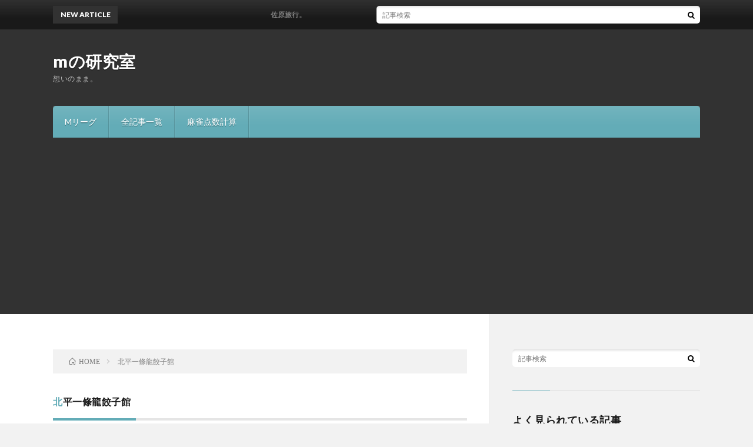

--- FILE ---
content_type: text/html; charset=UTF-8
request_url: https://mklabo.jp/blog/doctor-m/tag/%E5%8C%97%E5%B9%B3%E4%B8%80%E6%A2%9D%E9%BE%8D%E9%A4%83%E5%AD%90%E9%A4%A8/
body_size: 68636
content:
<!DOCTYPE html><html lang="ja" prefix="og: https://ogp.me/ns#"><head prefix="og: https://ogp.me/ns# fb: https://ogp.me/ns/fb# article: https://ogp.me/ns/article#"><meta charset="UTF-8"><title>北平一條龍餃子館│mの研究室</title><meta name='robots' content='max-image-preview:large' /><meta name="google-site-verification" content="VTIOA4jeTDN6Yb90p8j7Aordiaapcamnf90fMm9vbig" /><meta name="msvalidate.01" content="87FABB763B853FA4F65039D47784FA26" /><link rel='dns-prefetch' href='//webfonts.sakura.ne.jp' /><link rel='dns-prefetch' href='//secure.gravatar.com' /><link rel='dns-prefetch' href='//www.googletagmanager.com' /><link rel='dns-prefetch' href='//stats.wp.com' /><link rel='dns-prefetch' href='//v0.wordpress.com' /><link rel='dns-prefetch' href='//widgets.wp.com' /><link rel='dns-prefetch' href='//s0.wp.com' /><link rel='dns-prefetch' href='//0.gravatar.com' /><link rel='dns-prefetch' href='//1.gravatar.com' /><link rel='dns-prefetch' href='//2.gravatar.com' /><link rel='dns-prefetch' href='//jetpack.wordpress.com' /><link rel='dns-prefetch' href='//public-api.wordpress.com' /><link rel='preconnect' href='//i0.wp.com' /><style id='wp-img-auto-sizes-contain-inline-css' type='text/css'>img:is([sizes=auto i],[sizes^="auto," i]){contain-intrinsic-size:3000px 1500px}
/*# sourceURL=wp-img-auto-sizes-contain-inline-css */</style><style id='wp-block-library-inline-css' type='text/css'>:root{--wp-block-synced-color:#7a00df;--wp-block-synced-color--rgb:122,0,223;--wp-bound-block-color:var(--wp-block-synced-color);--wp-editor-canvas-background:#ddd;--wp-admin-theme-color:#007cba;--wp-admin-theme-color--rgb:0,124,186;--wp-admin-theme-color-darker-10:#006ba1;--wp-admin-theme-color-darker-10--rgb:0,107,160.5;--wp-admin-theme-color-darker-20:#005a87;--wp-admin-theme-color-darker-20--rgb:0,90,135;--wp-admin-border-width-focus:2px}@media (min-resolution:192dpi){:root{--wp-admin-border-width-focus:1.5px}}.wp-element-button{cursor:pointer}:root .has-very-light-gray-background-color{background-color:#eee}:root .has-very-dark-gray-background-color{background-color:#313131}:root .has-very-light-gray-color{color:#eee}:root .has-very-dark-gray-color{color:#313131}:root .has-vivid-green-cyan-to-vivid-cyan-blue-gradient-background{background:linear-gradient(135deg,#00d084,#0693e3)}:root .has-purple-crush-gradient-background{background:linear-gradient(135deg,#34e2e4,#4721fb 50%,#ab1dfe)}:root .has-hazy-dawn-gradient-background{background:linear-gradient(135deg,#faaca8,#dad0ec)}:root .has-subdued-olive-gradient-background{background:linear-gradient(135deg,#fafae1,#67a671)}:root .has-atomic-cream-gradient-background{background:linear-gradient(135deg,#fdd79a,#004a59)}:root .has-nightshade-gradient-background{background:linear-gradient(135deg,#330968,#31cdcf)}:root .has-midnight-gradient-background{background:linear-gradient(135deg,#020381,#2874fc)}:root{--wp--preset--font-size--normal:16px;--wp--preset--font-size--huge:42px}.has-regular-font-size{font-size:1em}.has-larger-font-size{font-size:2.625em}.has-normal-font-size{font-size:var(--wp--preset--font-size--normal)}.has-huge-font-size{font-size:var(--wp--preset--font-size--huge)}:root .has-text-align-center{text-align:center}:root .has-text-align-left{text-align:left}:root .has-text-align-right{text-align:right}.has-fit-text{white-space:nowrap!important}#end-resizable-editor-section{display:none}.aligncenter{clear:both}.items-justified-left{justify-content:flex-start}.items-justified-center{justify-content:center}.items-justified-right{justify-content:flex-end}.items-justified-space-between{justify-content:space-between}.screen-reader-text{word-wrap:normal!important;border:0;clip-path:inset(50%);height:1px;margin:-1px;overflow:hidden;padding:0;position:absolute;width:1px}.screen-reader-text:focus{background-color:#ddd;clip-path:none;color:#444;display:block;font-size:1em;height:auto;left:5px;line-height:normal;padding:15px 23px 14px;text-decoration:none;top:5px;width:auto;z-index:100000}html :where(.has-border-color){border-style:solid}html :where([style*=border-top-color]){border-top-style:solid}html :where([style*=border-right-color]){border-right-style:solid}html :where([style*=border-bottom-color]){border-bottom-style:solid}html :where([style*=border-left-color]){border-left-style:solid}html :where([style*=border-width]){border-style:solid}html :where([style*=border-top-width]){border-top-style:solid}html :where([style*=border-right-width]){border-right-style:solid}html :where([style*=border-bottom-width]){border-bottom-style:solid}html :where([style*=border-left-width]){border-left-style:solid}html :where(img[class*=wp-image-]){height:auto;max-width:100%}:where(figure){margin:0 0 1em}html :where(.is-position-sticky){--wp-admin--admin-bar--position-offset:var(--wp-admin--admin-bar--height,0px)}@media screen and (max-width:600px){html :where(.is-position-sticky){--wp-admin--admin-bar--position-offset:0px}}

/*# sourceURL=wp-block-library-inline-css */</style><style id='wp-block-heading-inline-css' type='text/css'>h1:where(.wp-block-heading).has-background,h2:where(.wp-block-heading).has-background,h3:where(.wp-block-heading).has-background,h4:where(.wp-block-heading).has-background,h5:where(.wp-block-heading).has-background,h6:where(.wp-block-heading).has-background{padding:1.25em 2.375em}h1.has-text-align-left[style*=writing-mode]:where([style*=vertical-lr]),h1.has-text-align-right[style*=writing-mode]:where([style*=vertical-rl]),h2.has-text-align-left[style*=writing-mode]:where([style*=vertical-lr]),h2.has-text-align-right[style*=writing-mode]:where([style*=vertical-rl]),h3.has-text-align-left[style*=writing-mode]:where([style*=vertical-lr]),h3.has-text-align-right[style*=writing-mode]:where([style*=vertical-rl]),h4.has-text-align-left[style*=writing-mode]:where([style*=vertical-lr]),h4.has-text-align-right[style*=writing-mode]:where([style*=vertical-rl]),h5.has-text-align-left[style*=writing-mode]:where([style*=vertical-lr]),h5.has-text-align-right[style*=writing-mode]:where([style*=vertical-rl]),h6.has-text-align-left[style*=writing-mode]:where([style*=vertical-lr]),h6.has-text-align-right[style*=writing-mode]:where([style*=vertical-rl]){rotate:180deg}
/*# sourceURL=https://mklabo.jp/blog/doctor-m/wp-content/plugins/gutenberg/build/styles/block-library/heading/style.min.css */</style><style id='wp-block-list-inline-css' type='text/css'>ol,ul{box-sizing:border-box}:root :where(.wp-block-list.has-background){padding:1.25em 2.375em}
/*# sourceURL=https://mklabo.jp/blog/doctor-m/wp-content/plugins/gutenberg/build/styles/block-library/list/style.min.css */</style><style id='wp-block-paragraph-inline-css' type='text/css'>.is-small-text{font-size:.875em}.is-regular-text{font-size:1em}.is-large-text{font-size:2.25em}.is-larger-text{font-size:3em}.has-drop-cap:not(:focus):first-letter{float:left;font-size:8.4em;font-style:normal;font-weight:100;line-height:.68;margin:.05em .1em 0 0;text-transform:uppercase}body.rtl .has-drop-cap:not(:focus):first-letter{float:none;margin-left:.1em}p.has-drop-cap.has-background{overflow:hidden}:root :where(p.has-background){padding:1.25em 2.375em}:where(p.has-text-color:not(.has-link-color)) a{color:inherit}p.has-text-align-left[style*="writing-mode:vertical-lr"],p.has-text-align-right[style*="writing-mode:vertical-rl"]{rotate:180deg}
/*# sourceURL=https://mklabo.jp/blog/doctor-m/wp-content/plugins/gutenberg/build/styles/block-library/paragraph/style.min.css */</style><style id='global-styles-inline-css' type='text/css'>:root{--wp--preset--aspect-ratio--square: 1;--wp--preset--aspect-ratio--4-3: 4/3;--wp--preset--aspect-ratio--3-4: 3/4;--wp--preset--aspect-ratio--3-2: 3/2;--wp--preset--aspect-ratio--2-3: 2/3;--wp--preset--aspect-ratio--16-9: 16/9;--wp--preset--aspect-ratio--9-16: 9/16;--wp--preset--color--black: #000000;--wp--preset--color--cyan-bluish-gray: #abb8c3;--wp--preset--color--white: #ffffff;--wp--preset--color--pale-pink: #f78da7;--wp--preset--color--vivid-red: #cf2e2e;--wp--preset--color--luminous-vivid-orange: #ff6900;--wp--preset--color--luminous-vivid-amber: #fcb900;--wp--preset--color--light-green-cyan: #7bdcb5;--wp--preset--color--vivid-green-cyan: #00d084;--wp--preset--color--pale-cyan-blue: #8ed1fc;--wp--preset--color--vivid-cyan-blue: #0693e3;--wp--preset--color--vivid-purple: #9b51e0;--wp--preset--gradient--vivid-cyan-blue-to-vivid-purple: linear-gradient(135deg,rgb(6,147,227) 0%,rgb(155,81,224) 100%);--wp--preset--gradient--light-green-cyan-to-vivid-green-cyan: linear-gradient(135deg,rgb(122,220,180) 0%,rgb(0,208,130) 100%);--wp--preset--gradient--luminous-vivid-amber-to-luminous-vivid-orange: linear-gradient(135deg,rgb(252,185,0) 0%,rgb(255,105,0) 100%);--wp--preset--gradient--luminous-vivid-orange-to-vivid-red: linear-gradient(135deg,rgb(255,105,0) 0%,rgb(207,46,46) 100%);--wp--preset--gradient--very-light-gray-to-cyan-bluish-gray: linear-gradient(135deg,rgb(238,238,238) 0%,rgb(169,184,195) 100%);--wp--preset--gradient--cool-to-warm-spectrum: linear-gradient(135deg,rgb(74,234,220) 0%,rgb(151,120,209) 20%,rgb(207,42,186) 40%,rgb(238,44,130) 60%,rgb(251,105,98) 80%,rgb(254,248,76) 100%);--wp--preset--gradient--blush-light-purple: linear-gradient(135deg,rgb(255,206,236) 0%,rgb(152,150,240) 100%);--wp--preset--gradient--blush-bordeaux: linear-gradient(135deg,rgb(254,205,165) 0%,rgb(254,45,45) 50%,rgb(107,0,62) 100%);--wp--preset--gradient--luminous-dusk: linear-gradient(135deg,rgb(255,203,112) 0%,rgb(199,81,192) 50%,rgb(65,88,208) 100%);--wp--preset--gradient--pale-ocean: linear-gradient(135deg,rgb(255,245,203) 0%,rgb(182,227,212) 50%,rgb(51,167,181) 100%);--wp--preset--gradient--electric-grass: linear-gradient(135deg,rgb(202,248,128) 0%,rgb(113,206,126) 100%);--wp--preset--gradient--midnight: linear-gradient(135deg,rgb(2,3,129) 0%,rgb(40,116,252) 100%);--wp--preset--font-size--small: 13px;--wp--preset--font-size--medium: 20px;--wp--preset--font-size--large: 36px;--wp--preset--font-size--x-large: 42px;--wp--preset--spacing--20: 0.44rem;--wp--preset--spacing--30: 0.67rem;--wp--preset--spacing--40: 1rem;--wp--preset--spacing--50: 1.5rem;--wp--preset--spacing--60: 2.25rem;--wp--preset--spacing--70: 3.38rem;--wp--preset--spacing--80: 5.06rem;--wp--preset--shadow--natural: 6px 6px 9px rgba(0, 0, 0, 0.2);--wp--preset--shadow--deep: 12px 12px 50px rgba(0, 0, 0, 0.4);--wp--preset--shadow--sharp: 6px 6px 0px rgba(0, 0, 0, 0.2);--wp--preset--shadow--outlined: 6px 6px 0px -3px rgb(255, 255, 255), 6px 6px rgb(0, 0, 0);--wp--preset--shadow--crisp: 6px 6px 0px rgb(0, 0, 0);}:where(body) { margin: 0; }:where(.is-layout-flex){gap: 0.5em;}:where(.is-layout-grid){gap: 0.5em;}body .is-layout-flex{display: flex;}.is-layout-flex{flex-wrap: wrap;align-items: center;}.is-layout-flex > :is(*, div){margin: 0;}body .is-layout-grid{display: grid;}.is-layout-grid > :is(*, div){margin: 0;}body{padding-top: 0px;padding-right: 0px;padding-bottom: 0px;padding-left: 0px;}a:where(:not(.wp-element-button)){text-decoration: underline;}:root :where(.wp-element-button, .wp-block-button__link){background-color: #32373c;border-width: 0;color: #fff;font-family: inherit;font-size: inherit;font-style: inherit;font-weight: inherit;letter-spacing: inherit;line-height: inherit;padding-top: calc(0.667em + 2px);padding-right: calc(1.333em + 2px);padding-bottom: calc(0.667em + 2px);padding-left: calc(1.333em + 2px);text-decoration: none;text-transform: inherit;}.has-black-color{color: var(--wp--preset--color--black) !important;}.has-cyan-bluish-gray-color{color: var(--wp--preset--color--cyan-bluish-gray) !important;}.has-white-color{color: var(--wp--preset--color--white) !important;}.has-pale-pink-color{color: var(--wp--preset--color--pale-pink) !important;}.has-vivid-red-color{color: var(--wp--preset--color--vivid-red) !important;}.has-luminous-vivid-orange-color{color: var(--wp--preset--color--luminous-vivid-orange) !important;}.has-luminous-vivid-amber-color{color: var(--wp--preset--color--luminous-vivid-amber) !important;}.has-light-green-cyan-color{color: var(--wp--preset--color--light-green-cyan) !important;}.has-vivid-green-cyan-color{color: var(--wp--preset--color--vivid-green-cyan) !important;}.has-pale-cyan-blue-color{color: var(--wp--preset--color--pale-cyan-blue) !important;}.has-vivid-cyan-blue-color{color: var(--wp--preset--color--vivid-cyan-blue) !important;}.has-vivid-purple-color{color: var(--wp--preset--color--vivid-purple) !important;}.has-black-background-color{background-color: var(--wp--preset--color--black) !important;}.has-cyan-bluish-gray-background-color{background-color: var(--wp--preset--color--cyan-bluish-gray) !important;}.has-white-background-color{background-color: var(--wp--preset--color--white) !important;}.has-pale-pink-background-color{background-color: var(--wp--preset--color--pale-pink) !important;}.has-vivid-red-background-color{background-color: var(--wp--preset--color--vivid-red) !important;}.has-luminous-vivid-orange-background-color{background-color: var(--wp--preset--color--luminous-vivid-orange) !important;}.has-luminous-vivid-amber-background-color{background-color: var(--wp--preset--color--luminous-vivid-amber) !important;}.has-light-green-cyan-background-color{background-color: var(--wp--preset--color--light-green-cyan) !important;}.has-vivid-green-cyan-background-color{background-color: var(--wp--preset--color--vivid-green-cyan) !important;}.has-pale-cyan-blue-background-color{background-color: var(--wp--preset--color--pale-cyan-blue) !important;}.has-vivid-cyan-blue-background-color{background-color: var(--wp--preset--color--vivid-cyan-blue) !important;}.has-vivid-purple-background-color{background-color: var(--wp--preset--color--vivid-purple) !important;}.has-black-border-color{border-color: var(--wp--preset--color--black) !important;}.has-cyan-bluish-gray-border-color{border-color: var(--wp--preset--color--cyan-bluish-gray) !important;}.has-white-border-color{border-color: var(--wp--preset--color--white) !important;}.has-pale-pink-border-color{border-color: var(--wp--preset--color--pale-pink) !important;}.has-vivid-red-border-color{border-color: var(--wp--preset--color--vivid-red) !important;}.has-luminous-vivid-orange-border-color{border-color: var(--wp--preset--color--luminous-vivid-orange) !important;}.has-luminous-vivid-amber-border-color{border-color: var(--wp--preset--color--luminous-vivid-amber) !important;}.has-light-green-cyan-border-color{border-color: var(--wp--preset--color--light-green-cyan) !important;}.has-vivid-green-cyan-border-color{border-color: var(--wp--preset--color--vivid-green-cyan) !important;}.has-pale-cyan-blue-border-color{border-color: var(--wp--preset--color--pale-cyan-blue) !important;}.has-vivid-cyan-blue-border-color{border-color: var(--wp--preset--color--vivid-cyan-blue) !important;}.has-vivid-purple-border-color{border-color: var(--wp--preset--color--vivid-purple) !important;}.has-vivid-cyan-blue-to-vivid-purple-gradient-background{background: var(--wp--preset--gradient--vivid-cyan-blue-to-vivid-purple) !important;}.has-light-green-cyan-to-vivid-green-cyan-gradient-background{background: var(--wp--preset--gradient--light-green-cyan-to-vivid-green-cyan) !important;}.has-luminous-vivid-amber-to-luminous-vivid-orange-gradient-background{background: var(--wp--preset--gradient--luminous-vivid-amber-to-luminous-vivid-orange) !important;}.has-luminous-vivid-orange-to-vivid-red-gradient-background{background: var(--wp--preset--gradient--luminous-vivid-orange-to-vivid-red) !important;}.has-very-light-gray-to-cyan-bluish-gray-gradient-background{background: var(--wp--preset--gradient--very-light-gray-to-cyan-bluish-gray) !important;}.has-cool-to-warm-spectrum-gradient-background{background: var(--wp--preset--gradient--cool-to-warm-spectrum) !important;}.has-blush-light-purple-gradient-background{background: var(--wp--preset--gradient--blush-light-purple) !important;}.has-blush-bordeaux-gradient-background{background: var(--wp--preset--gradient--blush-bordeaux) !important;}.has-luminous-dusk-gradient-background{background: var(--wp--preset--gradient--luminous-dusk) !important;}.has-pale-ocean-gradient-background{background: var(--wp--preset--gradient--pale-ocean) !important;}.has-electric-grass-gradient-background{background: var(--wp--preset--gradient--electric-grass) !important;}.has-midnight-gradient-background{background: var(--wp--preset--gradient--midnight) !important;}.has-small-font-size{font-size: var(--wp--preset--font-size--small) !important;}.has-medium-font-size{font-size: var(--wp--preset--font-size--medium) !important;}.has-large-font-size{font-size: var(--wp--preset--font-size--large) !important;}.has-x-large-font-size{font-size: var(--wp--preset--font-size--x-large) !important;}
/*# sourceURL=global-styles-inline-css */</style><style id='classic-theme-styles-inline-css' type='text/css'>.wp-block-button__link{background-color:#32373c;border-radius:9999px;box-shadow:none;color:#fff;font-size:1.125em;padding:calc(.667em + 2px) calc(1.333em + 2px);text-decoration:none}.wp-block-file__button{background:#32373c;color:#fff}.wp-block-accordion-heading{margin:0}.wp-block-accordion-heading__toggle{background-color:inherit!important;color:inherit!important}.wp-block-accordion-heading__toggle:not(:focus-visible){outline:none}.wp-block-accordion-heading__toggle:focus,.wp-block-accordion-heading__toggle:hover{background-color:inherit!important;border:none;box-shadow:none;color:inherit;padding:var(--wp--preset--spacing--20,1em) 0;text-decoration:none}.wp-block-accordion-heading__toggle:focus-visible{outline:auto;outline-offset:0}
/*# sourceURL=https://mklabo.jp/blog/doctor-m/wp-content/plugins/gutenberg/build/styles/block-library/classic.min.css */</style><link rel='stylesheet' id='jetpack_likes-css' href='https://mklabo.jp/blog/doctor-m/wp-content/cache/autoptimize/css/autoptimize_single_d402e4f0b2fe0983d7c184a5d78642da.css?ver=15.4' type='text/css' media='all' /><link rel='stylesheet' id='jetpack-swiper-library-css' href='https://mklabo.jp/blog/doctor-m/wp-content/cache/autoptimize/css/autoptimize_single_8b93e9a8c671aa2335d37a9a36640456.css?ver=15.4' type='text/css' media='all' /><link rel='stylesheet' id='jetpack-carousel-css' href='https://mklabo.jp/blog/doctor-m/wp-content/cache/autoptimize/css/autoptimize_single_47d4d3dbd512142ffcf5a4243f841f0c.css?ver=15.4' type='text/css' media='all' /><link rel='stylesheet' id='tiled-gallery-css' href='https://mklabo.jp/blog/doctor-m/wp-content/cache/autoptimize/css/autoptimize_single_351176d834bff721edd3a9267294b6bd.css?ver=2023-08-21' type='text/css' media='all' /><link rel='stylesheet' id='tablepress-default-css' href='https://mklabo.jp/blog/doctor-m/wp-content/cache/autoptimize/css/autoptimize_single_67618bce410baf1c5f16513a9af4b1b9.css?ver=3.2.6' type='text/css' media='all' /> <script type="text/javascript" src="https://mklabo.jp/blog/doctor-m/wp-includes/js/jquery/jquery.min.js?ver=3.7.1" id="jquery-core-js"></script> <script defer type="text/javascript" src="https://mklabo.jp/blog/doctor-m/wp-includes/js/jquery/jquery-migrate.min.js?ver=3.4.1" id="jquery-migrate-js"></script> <script defer type="text/javascript" src="//webfonts.sakura.ne.jp/js/sakurav3.js?fadein=0&amp;ver=3.1.4" id="typesquare_std-js"></script> 
 <script defer type="text/javascript" src="https://www.googletagmanager.com/gtag/js?id=G-316Q4Q5VDV" id="google_gtagjs-js"></script> <script defer id="google_gtagjs-js-after" src="[data-uri]"></script> <link rel="https://api.w.org/" href="https://mklabo.jp/blog/doctor-m/wp-json/" /><link rel="alternate" title="JSON" type="application/json" href="https://mklabo.jp/blog/doctor-m/wp-json/wp/v2/tags/617" /><meta name="generator" content="Site Kit by Google 1.170.0" /><script type="text/javascript">(function(url){
	if(/(?:Chrome\/26\.0\.1410\.63 Safari\/537\.31|WordfenceTestMonBot)/.test(navigator.userAgent)){ return; }
	var addEvent = function(evt, handler) {
		if (window.addEventListener) {
			document.addEventListener(evt, handler, false);
		} else if (window.attachEvent) {
			document.attachEvent('on' + evt, handler);
		}
	};
	var removeEvent = function(evt, handler) {
		if (window.removeEventListener) {
			document.removeEventListener(evt, handler, false);
		} else if (window.detachEvent) {
			document.detachEvent('on' + evt, handler);
		}
	};
	var evts = 'contextmenu dblclick drag dragend dragenter dragleave dragover dragstart drop keydown keypress keyup mousedown mousemove mouseout mouseover mouseup mousewheel scroll'.split(' ');
	var logHuman = function() {
		if (window.wfLogHumanRan) { return; }
		window.wfLogHumanRan = true;
		var wfscr = document.createElement('script');
		wfscr.type = 'text/javascript';
		wfscr.async = true;
		wfscr.src = url + '&r=' + Math.random();
		(document.getElementsByTagName('head')[0]||document.getElementsByTagName('body')[0]).appendChild(wfscr);
		for (var i = 0; i < evts.length; i++) {
			removeEvent(evts[i], logHuman);
		}
	};
	for (var i = 0; i < evts.length; i++) {
		addEvent(evts[i], logHuman);
	}
})('//mklabo.jp/blog/doctor-m/?wordfence_lh=1&hid=9FEA437329170E8185469A687D25F1AB');</script> <style>img#wpstats{display:none}</style><link rel="stylesheet" href="https://mklabo.jp/blog/doctor-m/wp-content/cache/autoptimize/css/autoptimize_single_b4c26476ea2c1dfab10b485f3eaaf268.css"><link rel="stylesheet" href="https://mklabo.jp/blog/doctor-m/wp-content/cache/autoptimize/css/autoptimize_single_fb47f8bca0197599efe3e0e3683178fd.css"><link rel="stylesheet" href="https://mklabo.jp/blog/doctor-m/wp-content/cache/autoptimize/css/autoptimize_single_e662f256a4c6c37eeef83e923841a00b.css"><link rel="stylesheet" href="https://fonts.googleapis.com/css?family=Lato:400,700,900"><meta http-equiv="X-UA-Compatible" content="IE=edge"><meta name="viewport" content="width=device-width, initial-scale=1, shrink-to-fit=no"><link rel="dns-prefetch" href="//www.google.com"><link rel="dns-prefetch" href="//www.google-analytics.com"><link rel="dns-prefetch" href="//fonts.googleapis.com"><link rel="dns-prefetch" href="//fonts.gstatic.com"><link rel="dns-prefetch" href="//pagead2.googlesyndication.com"><link rel="dns-prefetch" href="//googleads.g.doubleclick.net"><link rel="dns-prefetch" href="//www.gstatic.com"><style>/*User Custom Color SP*/
.t-color .globalNavi__switch{background-color:;}

/*User Custom Color SP/PC*/
.t-color .dateList__item a:hover,
.t-color .footerNavi__list li a:hover,
.t-color .copyright__link:hover,
.t-color .heading.heading-first:first-letter,
.t-color .heading a:hover,
.t-color .btn__link,
.t-color .widget .tag-cloud-link,
.t-color .comment-respond .submit,
.t-color .comments__list .comment-reply-link,
.t-color .widget a:hover,
.t-color .widget ul li .rsswidget,
.t-color .content a,
.t-color .related__title,
.t-color .ctaPost__btn:hover,
.t-color .prevNext__title{color:;}
.t-color .globalNavi__list,
.t-color .eyecatch__cat a,
.t-color .pagetop,
.t-color .archiveTitle::before,
.t-color .heading.heading-secondary::before,
.t-color .btn__link:hover,
.t-color .widget .tag-cloud-link:hover,
.t-color .comment-respond .submit:hover,
.t-color .comments__list .comment-reply-link:hover,
.t-color .widget::before,
.t-color .widget .calendar_wrap tbody a:hover,
.t-color .comments__list .comment-meta,
.t-color .ctaPost__btn,
.t-color .prevNext__pop{background-color:;}
.t-color .archiveList,
.t-color .heading.heading-widget,
.t-color .btn__link,
.t-color .widget .tag-cloud-link,
.t-color .comment-respond .submit,
.t-color .comments__list .comment-reply-link,
.t-color .content a:hover,
.t-color .ctaPost__btn,
.t-color.t-light .l-hMain::before{border-color:;}</style><style type="text/css">.blue-message {
background: none repeat scroll 0 0 #3399ff;
color: #ffffff;
text-shadow: none;
font-size: 14px;
line-height: 24px;
padding: 10px;
}.green-message {
background: none repeat scroll 0 0 #8cc14c;
color: #ffffff;
text-shadow: none;
font-size: 14px;
line-height: 24px;
padding: 10px;
}.orange-message {
background: none repeat scroll 0 0 #faa732;
color: #ffffff;
text-shadow: none;
font-size: 14px;
line-height: 24px;
padding: 10px;
}.red-message {
background: none repeat scroll 0 0 #da4d31;
color: #ffffff;
text-shadow: none;
font-size: 14px;
line-height: 24px;
padding: 10px;
}.grey-message {
background: none repeat scroll 0 0 #53555c;
color: #ffffff;
text-shadow: none;
font-size: 14px;
line-height: 24px;
padding: 10px;
}.left-block {
background: none repeat scroll 0 0px, radial-gradient(ellipse at center center, #ffffff 0%, #f2f2f2 100%) repeat scroll 0 0 rgba(0, 0, 0, 0);
color: #8b8e97;
padding: 10px;
margin: 10px;
float: left;
}.right-block {
background: none repeat scroll 0 0px, radial-gradient(ellipse at center center, #ffffff 0%, #f2f2f2 100%) repeat scroll 0 0 rgba(0, 0, 0, 0);
color: #8b8e97;
padding: 10px;
margin: 10px;
float: right;
}.blockquotes {
background: none;
border-left: 5px solid #f1f1f1;
color: #8B8E97;
font-size: 14px;
font-style: italic;
line-height: 22px;
padding-left: 15px;
padding: 10px;
width: 60%;
float: left;
}</style><meta property="og:type" content="website" /><meta property="og:title" content="北平一條龍餃子館│mの研究室" /><meta property="og:url" content="https://mklabo.jp/blog/doctor-m/tag/%e5%8c%97%e5%b9%b3%e4%b8%80%e6%a2%9d%e9%be%8d%e9%a4%83%e5%ad%90%e9%a4%a8/" /><meta property="og:site_name" content="mの研究室" /><meta property="og:image" content="https://s0.wp.com/i/blank.jpg" /><meta property="og:image:width" content="200" /><meta property="og:image:height" content="200" /><meta property="og:image:alt" content="" /><meta property="og:locale" content="ja_JP" /> <style type="text/css" id="wp-custom-css">/**************************************
 * グーテンベルクの画像幅調整
 * ***********************************/
.content img {
    max-width: 100%;
    height: auto;
}

/*画像キャプションの修正*/
figcaption {
  display: block!important;
  text-align:center;
  width: auto;
  font-size:1.4rem;
  color: #808080;
}</style> <script async src="//pagead2.googlesyndication.com/pagead/js/adsbygoogle.js"></script> <script>(adsbygoogle = window.adsbygoogle || []).push({
          google_ad_client: "ca-pub-2001062587326068",
          enable_page_level_ads: true
     });</script> <meta property="og:site_name" content="mの研究室" /><meta property="og:type" content="article" /><meta property="og:title" content="北平一條龍餃子館│mの研究室" /><meta property="og:description" content="想いのまま。" /><meta property="og:url" content="https://mklabo.jp/blog/doctor-m/tag/%e3%83%81%e3%83%a3%e3%82%a4%e3%83%8a%e3%82%a8%e3%82%a2%e3%83%a9%e3%82%a4%e3%83%b3/" /><meta property="og:image" content="https://mklabo.jp/blog/doctor-m/wp-content/themes/lionblog/img/img_no.gif" /><meta name="twitter:card" content="summary" /><link rel='stylesheet' id='jetpack-top-posts-widget-css' href='https://mklabo.jp/blog/doctor-m/wp-content/cache/autoptimize/css/autoptimize_single_7dd1a35faeaa6aec6e3053ab957688a1.css?ver=20141013' type='text/css' media='all' /></head><body class="t-dark t-color t-rich"><header class="l-header"><div class="l-hMain"><div class="container"><div class="siteTitle siteTitle-noneAd"><p class="siteTitle__big u-txtShdw"><a class="siteTitle__link" href="https://mklabo.jp/blog/doctor-m">mの研究室</a></p><p class="siteTitle__small">想いのまま。</p></div><nav class="globalNavi"> <input class="globalNavi__toggle" id="globalNavi__toggle" type="checkbox" value="none"> <label class="globalNavi__switch" for="globalNavi__toggle"></label><ul class="globalNavi__list u-txtShdw"><li class="page_item page-item-6220"><a href="https://mklabo.jp/blog/doctor-m/m-league/">Mリーグ</a></li><li class="page_item page-item-1175"><a href="https://mklabo.jp/blog/doctor-m/archive/">全記事一覧</a></li><li class="page_item page-item-6226"><a href="https://mklabo.jp/blog/doctor-m/kahjong-score/">麻雀点数計算</a></li></ul></nav></div></div><div class="l-hExtra"><div class="container"><div class="marquee"><div class="marquee__title">NEW ARTICLE</div><div class="marquee__item"> <a class="marquee__link" href="https://mklabo.jp/blog/doctor-m/2023/08/sawara/">佐原旅行。</a></div></div><div class="socialSearch"><div class="searchBox"><form class="searchBox__form" method="get" target="_top" action="https://mklabo.jp/blog/doctor-m/" > <input class="searchBox__input" type="text" maxlength="50" name="s" placeholder="記事検索"><button class="searchBox__submit icon-search" type="submit" value="search"> </button></form></div></div></div></div></header><div class="l-wrapper "><main class="l-main"><div class="breadcrumb" ><div class="container" ><ul class="breadcrumb__list"><li class="breadcrumb__item" itemscope itemtype="http://data-vocabulary.org/Breadcrumb"><a href="https://mklabo.jp/blog/doctor-m/" itemprop="url"><span class="icon-home" itemprop="title">HOME</span></a></li><li class="breadcrumb__item">北平一條龍餃子館</li></ul></div></div><header class="archiveTitle"><h1 class="heading heading-first">北平一條龍餃子館</h1></header><div class="archive"><article class="archiveList"><h2 class="heading heading-archive"> <a href="https://mklabo.jp/blog/doctor-m/2012/03/post_478/">台湾旅行。</a></h2><div class="eyecatch"> <span class="eyecatch__cat u-txtShdw"><a href="https://mklabo.jp/blog/doctor-m/category/mba/" rel="category tag">MBA</a> <a href="https://mklabo.jp/blog/doctor-m/category/diary/" rel="category tag">日記</a></span> <a href="https://mklabo.jp/blog/doctor-m/2012/03/post_478/"><img width="890" height="500" src="https://i0.wp.com/mklabo.jp/blog/doctor-m/wp-content/uploads/2018/09/120304-1.jpg?resize=890%2C500&amp;ssl=1" class="attachment-icatch size-icatch wp-post-image" alt="國立故宮博物院 外観" decoding="async" fetchpriority="high" data-attachment-id="3485" data-permalink="https://mklabo.jp/blog/doctor-m/exif_jpeg_picture-731/" data-orig-file="https://i0.wp.com/mklabo.jp/blog/doctor-m/wp-content/uploads/2018/09/120304-1.jpg?fit=3648%2C2736&amp;ssl=1" data-orig-size="3648,2736" data-comments-opened="1" data-image-meta="{&quot;aperture&quot;:&quot;4&quot;,&quot;credit&quot;:&quot;&quot;,&quot;camera&quot;:&quot;GR DIGITAL 3&quot;,&quot;caption&quot;:&quot;Exif_JPEG_PICTURE&quot;,&quot;created_timestamp&quot;:&quot;1330864056&quot;,&quot;copyright&quot;:&quot;&quot;,&quot;focal_length&quot;:&quot;6&quot;,&quot;iso&quot;:&quot;64&quot;,&quot;shutter_speed&quot;:&quot;0.00093457943925234&quot;,&quot;title&quot;:&quot;Exif_JPEG_PICTURE&quot;,&quot;orientation&quot;:&quot;1&quot;}" data-image-title="國立故宮博物院 外観" data-image-description="" data-image-caption="" data-medium-file="https://i0.wp.com/mklabo.jp/blog/doctor-m/wp-content/uploads/2018/09/120304-1.jpg?fit=300%2C225&amp;ssl=1" data-large-file="https://i0.wp.com/mklabo.jp/blog/doctor-m/wp-content/uploads/2018/09/120304-1.jpg?fit=1024%2C768&amp;ssl=1" /></a></div><ul class="dateList"><li class="dateList__item icon-calendar">2012.03.04</li><li class="dateList__item icon-tag"><a href="https://mklabo.jp/blog/doctor-m/tag/%e3%83%81%e3%83%a3%e3%82%a4%e3%83%8a%e3%82%a8%e3%82%a2%e3%83%a9%e3%82%a4%e3%83%b3/" rel="tag">チャイナエアライン</a>, <a href="https://mklabo.jp/blog/doctor-m/tag/%e4%b8%ad%e5%b1%b1%e9%a7%85/" rel="tag">中山駅</a>, <a href="https://mklabo.jp/blog/doctor-m/tag/%e5%89%a3%e6%bd%ad%e9%a7%85/" rel="tag">剣潭駅</a>, <a href="https://mklabo.jp/blog/doctor-m/tag/%e5%8c%97%e5%b9%b3%e4%b8%80%e6%a2%9d%e9%be%8d%e9%a4%83%e5%ad%90%e9%a4%a8/" rel="tag">北平一條龍餃子館</a>, <a href="https://mklabo.jp/blog/doctor-m/tag/%e5%8f%b0%e6%b9%be%e9%ab%98%e9%80%9f%e9%89%84%e9%81%93/" rel="tag">台湾高速鉄道</a>, <a href="https://mklabo.jp/blog/doctor-m/tag/%e5%9c%8b%e7%ab%8b%e6%95%85%e5%ae%ae%e5%8d%9a%e7%89%a9%e9%99%a2/" rel="tag">國立故宮博物院</a>, <a href="https://mklabo.jp/blog/doctor-m/tag/%e5%a3%ab%e6%9e%97%e9%a7%85/" rel="tag">士林駅</a>, <a href="https://mklabo.jp/blog/doctor-m/tag/%e5%b7%a6%e7%87%9f%e9%a7%85/" rel="tag">左營駅</a>, <a href="https://mklabo.jp/blog/doctor-m/tag/%e6%9c%89%e9%96%93%e6%b0%b7%e8%88%97/" rel="tag">有間氷舗</a>, <a href="https://mklabo.jp/blog/doctor-m/tag/%e6%9d%be%e5%b1%b1%e6%a9%9f%e5%a0%b4/" rel="tag">松山機場</a>, <a href="https://mklabo.jp/blog/doctor-m/tag/%e7%be%bd%e7%94%b0%e7%a9%ba%e6%b8%af/" rel="tag">羽田空港</a>, <a href="https://mklabo.jp/blog/doctor-m/tag/%e8%93%ae%e6%b1%a0%e6%bd%ad/" rel="tag">蓮池潭</a>, <a href="https://mklabo.jp/blog/doctor-m/tag/%e8%a5%bf%e9%96%80%e9%a7%85/" rel="tag">西門駅</a>, <a href="https://mklabo.jp/blog/doctor-m/tag/%e9%ab%98%e9%9b%84/" rel="tag">高雄</a>, <a href="https://mklabo.jp/blog/doctor-m/tag/%e9%bc%8e%e6%b3%b0%e8%b1%90/" rel="tag">鼎泰豐</a></li></ul><p class="archiveList__text"> 台湾に行ってきた。 大学院時代の友人の千葉ちゃんから唐突なお誘いがあって、同じく大学院時代の友人の常ちゃんと3人で強行実現したこの旅行、まったくもって目的がない。広告代理店勤務のぼく（同行した常ちゃんも広告代理店勤務）は、年度末のクソ忙しい時期に休みなんか取れるはずがあるもんかと思っていたのだが、金曜日出発の日曜日帰りなので、実質1日だけのお休みということで、まわりの仲間の迷惑を顧みずに強行出国。 [&hellip;]</p><div class="btn btn-right"> <a class="btn__link" href="https://mklabo.jp/blog/doctor-m/2012/03/post_478/">続きを読む</a></div></article></div></main><div class="l-sidebar"><aside class="widget"><div class="searchBox"><form class="searchBox__form" method="get" target="_top" action="https://mklabo.jp/blog/doctor-m/" > <input class="searchBox__input" type="text" maxlength="50" name="s" placeholder="記事検索"><button class="searchBox__submit icon-search" type="submit" value="search"> </button></form></div></aside><aside class="widget"><h2 class="heading heading-widget">よく見られている記事</h2><ul class='widgets-list-layout no-grav'><li><a href="https://mklabo.jp/blog/doctor-m/2008/04/1_4/" title="大学院1日目。" class="bump-view" data-bump-view="tp"><img loading="lazy" width="40" height="40" src="https://i0.wp.com/mklabo.jp/blog/doctor-m/wp-content/uploads/2018/05/HBS1.jpg?fit=750%2C563&#038;ssl=1&#038;resize=40%2C40" srcset="https://i0.wp.com/mklabo.jp/blog/doctor-m/wp-content/uploads/2018/05/HBS1.jpg?fit=750%2C563&amp;ssl=1&amp;resize=40%2C40 1x, https://i0.wp.com/mklabo.jp/blog/doctor-m/wp-content/uploads/2018/05/HBS1.jpg?fit=750%2C563&amp;ssl=1&amp;resize=60%2C60 1.5x, https://i0.wp.com/mklabo.jp/blog/doctor-m/wp-content/uploads/2018/05/HBS1.jpg?fit=750%2C563&amp;ssl=1&amp;resize=80%2C80 2x, https://i0.wp.com/mklabo.jp/blog/doctor-m/wp-content/uploads/2018/05/HBS1.jpg?fit=750%2C563&amp;ssl=1&amp;resize=120%2C120 3x, https://i0.wp.com/mklabo.jp/blog/doctor-m/wp-content/uploads/2018/05/HBS1.jpg?fit=750%2C563&amp;ssl=1&amp;resize=160%2C160 4x" alt="大学院1日目。" data-pin-nopin="true" class="widgets-list-layout-blavatar" /></a><div class="widgets-list-layout-links"> <a href="https://mklabo.jp/blog/doctor-m/2008/04/1_4/" title="大学院1日目。" class="bump-view" data-bump-view="tp">大学院1日目。</a></div></li><li><a href="https://mklabo.jp/blog/doctor-m/2009/01/post_294/" title="修士論文始動。" class="bump-view" data-bump-view="tp"><img loading="lazy" width="40" height="40" src="https://secure.gravatar.com/avatar/82b7154a07c4b34f28402818c425bbe303f26dba2c2c25fed10ce07545e019c2?s=40&#038;d=mm&#038;r=g" srcset="https://secure.gravatar.com/avatar/82b7154a07c4b34f28402818c425bbe303f26dba2c2c25fed10ce07545e019c2?s=40&amp;d=mm&amp;r=g 1x" alt="修士論文始動。" data-pin-nopin="true" class="widgets-list-layout-blavatar" /></a><div class="widgets-list-layout-links"> <a href="https://mklabo.jp/blog/doctor-m/2009/01/post_294/" title="修士論文始動。" class="bump-view" data-bump-view="tp">修士論文始動。</a></div></li></ul></aside><aside class="widget"><h2 class="heading heading-widget">最近の投稿</h2><ol class="imgListWidget"><li class="imgListWidget__item"> <a class="imgListWidget__borderBox" href="https://mklabo.jp/blog/doctor-m/2023/08/sawara/" title="佐原旅行。"><span> <img width="150" height="150" src="https://i0.wp.com/mklabo.jp/blog/doctor-m/wp-content/uploads/2023/08/img_0340-scaled.jpg?resize=150%2C150&amp;ssl=1" class="attachment-thumbnail size-thumbnail wp-post-image" alt="佐原駅" decoding="async" loading="lazy" data-attachment-id="8185" data-permalink="https://mklabo.jp/blog/doctor-m/img_0340/" data-orig-file="https://i0.wp.com/mklabo.jp/blog/doctor-m/wp-content/uploads/2023/08/img_0340-scaled.jpg?fit=2560%2C1920&amp;ssl=1" data-orig-size="2560,1920" data-comments-opened="1" data-image-meta="{&quot;aperture&quot;:&quot;1.8&quot;,&quot;credit&quot;:&quot;&quot;,&quot;camera&quot;:&quot;iPhone 11 Pro&quot;,&quot;caption&quot;:&quot;&quot;,&quot;created_timestamp&quot;:&quot;1692261873&quot;,&quot;copyright&quot;:&quot;&quot;,&quot;focal_length&quot;:&quot;4.25&quot;,&quot;iso&quot;:&quot;32&quot;,&quot;shutter_speed&quot;:&quot;0.0004149377593361&quot;,&quot;title&quot;:&quot;&quot;,&quot;orientation&quot;:&quot;1&quot;}" data-image-title="佐原駅" data-image-description="" data-image-caption="" data-medium-file="https://i0.wp.com/mklabo.jp/blog/doctor-m/wp-content/uploads/2023/08/img_0340-scaled.jpg?fit=300%2C225&amp;ssl=1" data-large-file="https://i0.wp.com/mklabo.jp/blog/doctor-m/wp-content/uploads/2023/08/img_0340-scaled.jpg?fit=1024%2C768&amp;ssl=1" /> </span></a><h3 class="imgListWidget__title"> <a href="https://mklabo.jp/blog/doctor-m/2023/08/sawara/">佐原旅行。</a> <span class="post-date">2023.08.19</span></h3></li><li class="imgListWidget__item"> <a class="imgListWidget__borderBox" href="https://mklabo.jp/blog/doctor-m/2023/04/okinawa-1st/" title="2023ゴールデンウィーク1日目。"><span> <img width="150" height="150" src="https://i0.wp.com/mklabo.jp/blog/doctor-m/wp-content/uploads/2023/05/img_9190-scaled.jpg?resize=150%2C150&amp;ssl=1" class="attachment-thumbnail size-thumbnail wp-post-image" alt="羽田空港" decoding="async" loading="lazy" data-attachment-id="8152" data-permalink="https://mklabo.jp/blog/doctor-m/img_9190/" data-orig-file="https://i0.wp.com/mklabo.jp/blog/doctor-m/wp-content/uploads/2023/05/img_9190-scaled.jpg?fit=2560%2C1920&amp;ssl=1" data-orig-size="2560,1920" data-comments-opened="1" data-image-meta="{&quot;aperture&quot;:&quot;1.8&quot;,&quot;credit&quot;:&quot;&quot;,&quot;camera&quot;:&quot;iPhone 11 Pro&quot;,&quot;caption&quot;:&quot;&quot;,&quot;created_timestamp&quot;:&quot;1682519946&quot;,&quot;copyright&quot;:&quot;&quot;,&quot;focal_length&quot;:&quot;4.25&quot;,&quot;iso&quot;:&quot;32&quot;,&quot;shutter_speed&quot;:&quot;0.00093283582089552&quot;,&quot;title&quot;:&quot;&quot;,&quot;orientation&quot;:&quot;1&quot;}" data-image-title="羽田空港" data-image-description="" data-image-caption="" data-medium-file="https://i0.wp.com/mklabo.jp/blog/doctor-m/wp-content/uploads/2023/05/img_9190-scaled.jpg?fit=300%2C225&amp;ssl=1" data-large-file="https://i0.wp.com/mklabo.jp/blog/doctor-m/wp-content/uploads/2023/05/img_9190-scaled.jpg?fit=1024%2C768&amp;ssl=1" /> </span></a><h3 class="imgListWidget__title"> <a href="https://mklabo.jp/blog/doctor-m/2023/04/okinawa-1st/">2023ゴールデンウィーク1日目。</a> <span class="post-date">2023.04.26</span></h3></li><li class="imgListWidget__item"> <a class="imgListWidget__borderBox" href="https://mklabo.jp/blog/doctor-m/2023/02/houtou/" title="ほうとうツアー。"><span> <img width="150" height="150" src="https://i0.wp.com/mklabo.jp/blog/doctor-m/wp-content/uploads/2023/02/img_8699-scaled.jpg?resize=150%2C150&amp;ssl=1" class="attachment-thumbnail size-thumbnail wp-post-image" alt="ほうとう" decoding="async" loading="lazy" data-attachment-id="8128" data-permalink="https://mklabo.jp/blog/doctor-m/img_8699/" data-orig-file="https://i0.wp.com/mklabo.jp/blog/doctor-m/wp-content/uploads/2023/02/img_8699-scaled.jpg?fit=2560%2C1920&amp;ssl=1" data-orig-size="2560,1920" data-comments-opened="1" data-image-meta="{&quot;aperture&quot;:&quot;1.8&quot;,&quot;credit&quot;:&quot;&quot;,&quot;camera&quot;:&quot;iPhone 11 Pro&quot;,&quot;caption&quot;:&quot;&quot;,&quot;created_timestamp&quot;:&quot;1677150890&quot;,&quot;copyright&quot;:&quot;&quot;,&quot;focal_length&quot;:&quot;4.25&quot;,&quot;iso&quot;:&quot;250&quot;,&quot;shutter_speed&quot;:&quot;0.02&quot;,&quot;title&quot;:&quot;&quot;,&quot;orientation&quot;:&quot;1&quot;}" data-image-title="ほうとう" data-image-description="" data-image-caption="" data-medium-file="https://i0.wp.com/mklabo.jp/blog/doctor-m/wp-content/uploads/2023/02/img_8699-scaled.jpg?fit=300%2C225&amp;ssl=1" data-large-file="https://i0.wp.com/mklabo.jp/blog/doctor-m/wp-content/uploads/2023/02/img_8699-scaled.jpg?fit=1024%2C768&amp;ssl=1" /> </span></a><h3 class="imgListWidget__title"> <a href="https://mklabo.jp/blog/doctor-m/2023/02/houtou/">ほうとうツアー。</a> <span class="post-date">2023.02.23</span></h3></li><li class="imgListWidget__item"> <a class="imgListWidget__borderBox" href="https://mklabo.jp/blog/doctor-m/2022/10/hachijojima/" title="八丈島旅行 再び。"><span> <img width="150" height="150" src="https://i0.wp.com/mklabo.jp/blog/doctor-m/wp-content/uploads/2022/11/img_7906-scaled.jpg?resize=150%2C150&amp;ssl=1" class="attachment-thumbnail size-thumbnail wp-post-image" alt="八丈小島" decoding="async" loading="lazy" data-attachment-id="7926" data-permalink="https://mklabo.jp/blog/doctor-m/img_7906/" data-orig-file="https://i0.wp.com/mklabo.jp/blog/doctor-m/wp-content/uploads/2022/11/img_7906-scaled.jpg?fit=2560%2C1920&amp;ssl=1" data-orig-size="2560,1920" data-comments-opened="1" data-image-meta="{&quot;aperture&quot;:&quot;1.8&quot;,&quot;credit&quot;:&quot;&quot;,&quot;camera&quot;:&quot;iPhone 11 Pro&quot;,&quot;caption&quot;:&quot;&quot;,&quot;created_timestamp&quot;:&quot;1664548070&quot;,&quot;copyright&quot;:&quot;&quot;,&quot;focal_length&quot;:&quot;4.25&quot;,&quot;iso&quot;:&quot;32&quot;,&quot;shutter_speed&quot;:&quot;0.00026802465826856&quot;,&quot;title&quot;:&quot;&quot;,&quot;orientation&quot;:&quot;1&quot;}" data-image-title="八丈小島" data-image-description="" data-image-caption="" data-medium-file="https://i0.wp.com/mklabo.jp/blog/doctor-m/wp-content/uploads/2022/11/img_7906-scaled.jpg?fit=300%2C225&amp;ssl=1" data-large-file="https://i0.wp.com/mklabo.jp/blog/doctor-m/wp-content/uploads/2022/11/img_7906-scaled.jpg?fit=1024%2C768&amp;ssl=1" /> </span></a><h3 class="imgListWidget__title"> <a href="https://mklabo.jp/blog/doctor-m/2022/10/hachijojima/">八丈島旅行 再び。</a> <span class="post-date">2022.10.02</span></h3></li><li class="imgListWidget__item"> <a class="imgListWidget__borderBox" href="https://mklabo.jp/blog/doctor-m/2022/09/air-conditioner/" title="エアコンの水漏れ対応。"><span> <img width="150" height="150" src="https://i0.wp.com/mklabo.jp/blog/doctor-m/wp-content/uploads/2022/09/220919-1-scaled.jpg?resize=150%2C150&amp;ssl=1" class="attachment-thumbnail size-thumbnail wp-post-image" alt="電気の工事屋さん" decoding="async" loading="lazy" data-attachment-id="7866" data-permalink="https://mklabo.jp/blog/doctor-m/220919-1/" data-orig-file="https://i0.wp.com/mklabo.jp/blog/doctor-m/wp-content/uploads/2022/09/220919-1-scaled.jpg?fit=2560%2C1415&amp;ssl=1" data-orig-size="2560,1415" data-comments-opened="1" data-image-meta="{&quot;aperture&quot;:&quot;0&quot;,&quot;credit&quot;:&quot;&quot;,&quot;camera&quot;:&quot;&quot;,&quot;caption&quot;:&quot;&quot;,&quot;created_timestamp&quot;:&quot;0&quot;,&quot;copyright&quot;:&quot;&quot;,&quot;focal_length&quot;:&quot;0&quot;,&quot;iso&quot;:&quot;0&quot;,&quot;shutter_speed&quot;:&quot;0&quot;,&quot;title&quot;:&quot;&quot;,&quot;orientation&quot;:&quot;0&quot;}" data-image-title="電気の工事屋さん" data-image-description="" data-image-caption="" data-medium-file="https://i0.wp.com/mklabo.jp/blog/doctor-m/wp-content/uploads/2022/09/220919-1-scaled.jpg?fit=300%2C166&amp;ssl=1" data-large-file="https://i0.wp.com/mklabo.jp/blog/doctor-m/wp-content/uploads/2022/09/220919-1-scaled.jpg?fit=1024%2C566&amp;ssl=1" /> </span></a><h3 class="imgListWidget__title"> <a href="https://mklabo.jp/blog/doctor-m/2022/09/air-conditioner/">エアコンの水漏れ対応。</a> <span class="post-date">2022.09.19</span></h3></li></ol></aside><aside class="widget"><h2 class="heading heading-widget">アーカイブ</h2><ul><li><a href='https://mklabo.jp/blog/doctor-m/2023/08/'>2023年8月</a></li><li><a href='https://mklabo.jp/blog/doctor-m/2023/04/'>2023年4月</a></li><li><a href='https://mklabo.jp/blog/doctor-m/2023/02/'>2023年2月</a></li><li><a href='https://mklabo.jp/blog/doctor-m/2022/10/'>2022年10月</a></li><li><a href='https://mklabo.jp/blog/doctor-m/2022/09/'>2022年9月</a></li><li><a href='https://mklabo.jp/blog/doctor-m/2022/08/'>2022年8月</a></li><li><a href='https://mklabo.jp/blog/doctor-m/2022/07/'>2022年7月</a></li><li><a href='https://mklabo.jp/blog/doctor-m/2022/05/'>2022年5月</a></li><li><a href='https://mklabo.jp/blog/doctor-m/2022/01/'>2022年1月</a></li><li><a href='https://mklabo.jp/blog/doctor-m/2021/11/'>2021年11月</a></li><li><a href='https://mklabo.jp/blog/doctor-m/2021/10/'>2021年10月</a></li><li><a href='https://mklabo.jp/blog/doctor-m/2021/08/'>2021年8月</a></li><li><a href='https://mklabo.jp/blog/doctor-m/2021/05/'>2021年5月</a></li><li><a href='https://mklabo.jp/blog/doctor-m/2021/04/'>2021年4月</a></li><li><a href='https://mklabo.jp/blog/doctor-m/2021/03/'>2021年3月</a></li><li><a href='https://mklabo.jp/blog/doctor-m/2021/02/'>2021年2月</a></li><li><a href='https://mklabo.jp/blog/doctor-m/2020/12/'>2020年12月</a></li><li><a href='https://mklabo.jp/blog/doctor-m/2020/11/'>2020年11月</a></li><li><a href='https://mklabo.jp/blog/doctor-m/2020/10/'>2020年10月</a></li><li><a href='https://mklabo.jp/blog/doctor-m/2020/08/'>2020年8月</a></li><li><a href='https://mklabo.jp/blog/doctor-m/2020/07/'>2020年7月</a></li><li><a href='https://mklabo.jp/blog/doctor-m/2020/06/'>2020年6月</a></li><li><a href='https://mklabo.jp/blog/doctor-m/2020/05/'>2020年5月</a></li><li><a href='https://mklabo.jp/blog/doctor-m/2020/04/'>2020年4月</a></li><li><a href='https://mklabo.jp/blog/doctor-m/2020/03/'>2020年3月</a></li><li><a href='https://mklabo.jp/blog/doctor-m/2020/02/'>2020年2月</a></li><li><a href='https://mklabo.jp/blog/doctor-m/2020/01/'>2020年1月</a></li><li><a href='https://mklabo.jp/blog/doctor-m/2019/12/'>2019年12月</a></li><li><a href='https://mklabo.jp/blog/doctor-m/2019/11/'>2019年11月</a></li><li><a href='https://mklabo.jp/blog/doctor-m/2019/10/'>2019年10月</a></li><li><a href='https://mklabo.jp/blog/doctor-m/2019/07/'>2019年7月</a></li><li><a href='https://mklabo.jp/blog/doctor-m/2019/02/'>2019年2月</a></li><li><a href='https://mklabo.jp/blog/doctor-m/2019/01/'>2019年1月</a></li><li><a href='https://mklabo.jp/blog/doctor-m/2018/12/'>2018年12月</a></li><li><a href='https://mklabo.jp/blog/doctor-m/2018/11/'>2018年11月</a></li><li><a href='https://mklabo.jp/blog/doctor-m/2018/10/'>2018年10月</a></li><li><a href='https://mklabo.jp/blog/doctor-m/2018/09/'>2018年9月</a></li><li><a href='https://mklabo.jp/blog/doctor-m/2018/08/'>2018年8月</a></li><li><a href='https://mklabo.jp/blog/doctor-m/2018/07/'>2018年7月</a></li><li><a href='https://mklabo.jp/blog/doctor-m/2018/06/'>2018年6月</a></li><li><a href='https://mklabo.jp/blog/doctor-m/2018/05/'>2018年5月</a></li><li><a href='https://mklabo.jp/blog/doctor-m/2018/04/'>2018年4月</a></li><li><a href='https://mklabo.jp/blog/doctor-m/2018/03/'>2018年3月</a></li><li><a href='https://mklabo.jp/blog/doctor-m/2018/02/'>2018年2月</a></li><li><a href='https://mklabo.jp/blog/doctor-m/2017/11/'>2017年11月</a></li><li><a href='https://mklabo.jp/blog/doctor-m/2016/05/'>2016年5月</a></li><li><a href='https://mklabo.jp/blog/doctor-m/2015/11/'>2015年11月</a></li><li><a href='https://mklabo.jp/blog/doctor-m/2015/10/'>2015年10月</a></li><li><a href='https://mklabo.jp/blog/doctor-m/2015/06/'>2015年6月</a></li><li><a href='https://mklabo.jp/blog/doctor-m/2015/04/'>2015年4月</a></li><li><a href='https://mklabo.jp/blog/doctor-m/2015/02/'>2015年2月</a></li><li><a href='https://mklabo.jp/blog/doctor-m/2014/09/'>2014年9月</a></li><li><a href='https://mklabo.jp/blog/doctor-m/2014/08/'>2014年8月</a></li><li><a href='https://mklabo.jp/blog/doctor-m/2014/07/'>2014年7月</a></li><li><a href='https://mklabo.jp/blog/doctor-m/2014/06/'>2014年6月</a></li><li><a href='https://mklabo.jp/blog/doctor-m/2014/05/'>2014年5月</a></li><li><a href='https://mklabo.jp/blog/doctor-m/2014/04/'>2014年4月</a></li><li><a href='https://mklabo.jp/blog/doctor-m/2014/01/'>2014年1月</a></li><li><a href='https://mklabo.jp/blog/doctor-m/2013/12/'>2013年12月</a></li><li><a href='https://mklabo.jp/blog/doctor-m/2013/11/'>2013年11月</a></li><li><a href='https://mklabo.jp/blog/doctor-m/2013/10/'>2013年10月</a></li><li><a href='https://mklabo.jp/blog/doctor-m/2013/09/'>2013年9月</a></li><li><a href='https://mklabo.jp/blog/doctor-m/2013/08/'>2013年8月</a></li><li><a href='https://mklabo.jp/blog/doctor-m/2013/07/'>2013年7月</a></li><li><a href='https://mklabo.jp/blog/doctor-m/2013/06/'>2013年6月</a></li><li><a href='https://mklabo.jp/blog/doctor-m/2012/12/'>2012年12月</a></li><li><a href='https://mklabo.jp/blog/doctor-m/2012/10/'>2012年10月</a></li><li><a href='https://mklabo.jp/blog/doctor-m/2012/09/'>2012年9月</a></li><li><a href='https://mklabo.jp/blog/doctor-m/2012/07/'>2012年7月</a></li><li><a href='https://mklabo.jp/blog/doctor-m/2012/04/'>2012年4月</a></li><li><a href='https://mklabo.jp/blog/doctor-m/2012/03/'>2012年3月</a></li><li><a href='https://mklabo.jp/blog/doctor-m/2012/02/'>2012年2月</a></li><li><a href='https://mklabo.jp/blog/doctor-m/2012/01/'>2012年1月</a></li><li><a href='https://mklabo.jp/blog/doctor-m/2011/12/'>2011年12月</a></li><li><a href='https://mklabo.jp/blog/doctor-m/2011/10/'>2011年10月</a></li><li><a href='https://mklabo.jp/blog/doctor-m/2011/09/'>2011年9月</a></li><li><a href='https://mklabo.jp/blog/doctor-m/2011/08/'>2011年8月</a></li><li><a href='https://mklabo.jp/blog/doctor-m/2011/07/'>2011年7月</a></li><li><a href='https://mklabo.jp/blog/doctor-m/2011/06/'>2011年6月</a></li><li><a href='https://mklabo.jp/blog/doctor-m/2011/05/'>2011年5月</a></li><li><a href='https://mklabo.jp/blog/doctor-m/2011/04/'>2011年4月</a></li><li><a href='https://mklabo.jp/blog/doctor-m/2011/03/'>2011年3月</a></li><li><a href='https://mklabo.jp/blog/doctor-m/2011/02/'>2011年2月</a></li><li><a href='https://mklabo.jp/blog/doctor-m/2011/01/'>2011年1月</a></li><li><a href='https://mklabo.jp/blog/doctor-m/2010/11/'>2010年11月</a></li><li><a href='https://mklabo.jp/blog/doctor-m/2010/10/'>2010年10月</a></li><li><a href='https://mklabo.jp/blog/doctor-m/2010/09/'>2010年9月</a></li><li><a href='https://mklabo.jp/blog/doctor-m/2010/08/'>2010年8月</a></li><li><a href='https://mklabo.jp/blog/doctor-m/2010/07/'>2010年7月</a></li><li><a href='https://mklabo.jp/blog/doctor-m/2010/06/'>2010年6月</a></li><li><a href='https://mklabo.jp/blog/doctor-m/2010/05/'>2010年5月</a></li><li><a href='https://mklabo.jp/blog/doctor-m/2010/04/'>2010年4月</a></li><li><a href='https://mklabo.jp/blog/doctor-m/2010/03/'>2010年3月</a></li><li><a href='https://mklabo.jp/blog/doctor-m/2010/02/'>2010年2月</a></li><li><a href='https://mklabo.jp/blog/doctor-m/2010/01/'>2010年1月</a></li><li><a href='https://mklabo.jp/blog/doctor-m/2009/12/'>2009年12月</a></li><li><a href='https://mklabo.jp/blog/doctor-m/2009/11/'>2009年11月</a></li><li><a href='https://mklabo.jp/blog/doctor-m/2009/10/'>2009年10月</a></li><li><a href='https://mklabo.jp/blog/doctor-m/2009/09/'>2009年9月</a></li><li><a href='https://mklabo.jp/blog/doctor-m/2009/08/'>2009年8月</a></li><li><a href='https://mklabo.jp/blog/doctor-m/2009/07/'>2009年7月</a></li><li><a href='https://mklabo.jp/blog/doctor-m/2009/06/'>2009年6月</a></li><li><a href='https://mklabo.jp/blog/doctor-m/2009/05/'>2009年5月</a></li><li><a href='https://mklabo.jp/blog/doctor-m/2009/04/'>2009年4月</a></li><li><a href='https://mklabo.jp/blog/doctor-m/2009/01/'>2009年1月</a></li><li><a href='https://mklabo.jp/blog/doctor-m/2008/12/'>2008年12月</a></li><li><a href='https://mklabo.jp/blog/doctor-m/2008/11/'>2008年11月</a></li><li><a href='https://mklabo.jp/blog/doctor-m/2008/10/'>2008年10月</a></li><li><a href='https://mklabo.jp/blog/doctor-m/2008/09/'>2008年9月</a></li><li><a href='https://mklabo.jp/blog/doctor-m/2008/08/'>2008年8月</a></li><li><a href='https://mklabo.jp/blog/doctor-m/2008/07/'>2008年7月</a></li><li><a href='https://mklabo.jp/blog/doctor-m/2008/06/'>2008年6月</a></li><li><a href='https://mklabo.jp/blog/doctor-m/2008/05/'>2008年5月</a></li><li><a href='https://mklabo.jp/blog/doctor-m/2008/04/'>2008年4月</a></li><li><a href='https://mklabo.jp/blog/doctor-m/2008/03/'>2008年3月</a></li><li><a href='https://mklabo.jp/blog/doctor-m/2008/02/'>2008年2月</a></li><li><a href='https://mklabo.jp/blog/doctor-m/2008/01/'>2008年1月</a></li><li><a href='https://mklabo.jp/blog/doctor-m/2007/12/'>2007年12月</a></li><li><a href='https://mklabo.jp/blog/doctor-m/2007/11/'>2007年11月</a></li><li><a href='https://mklabo.jp/blog/doctor-m/2007/10/'>2007年10月</a></li><li><a href='https://mklabo.jp/blog/doctor-m/2007/09/'>2007年9月</a></li><li><a href='https://mklabo.jp/blog/doctor-m/2007/08/'>2007年8月</a></li><li><a href='https://mklabo.jp/blog/doctor-m/2007/07/'>2007年7月</a></li><li><a href='https://mklabo.jp/blog/doctor-m/2007/06/'>2007年6月</a></li><li><a href='https://mklabo.jp/blog/doctor-m/2007/05/'>2007年5月</a></li><li><a href='https://mklabo.jp/blog/doctor-m/2007/04/'>2007年4月</a></li><li><a href='https://mklabo.jp/blog/doctor-m/2007/03/'>2007年3月</a></li><li><a href='https://mklabo.jp/blog/doctor-m/2007/02/'>2007年2月</a></li></ul></aside><aside class="widget"><h2 class="heading heading-widget">カテゴリー</h2><ul><li class="cat-item cat-item-15"><a href="https://mklabo.jp/blog/doctor-m/category/mba/">MBA</a></li><li class="cat-item cat-item-525"><a href="https://mklabo.jp/blog/doctor-m/category/consultant/">中小企業診断士</a></li><li class="cat-item cat-item-46"><a href="https://mklabo.jp/blog/doctor-m/category/restaurant/">外食</a></li><li class="cat-item cat-item-3"><a href="https://mklabo.jp/blog/doctor-m/category/diary/">日記</a></li><li class="cat-item cat-item-232"><a href="https://mklabo.jp/blog/doctor-m/category/bicycle/">自転車</a></li><li class="cat-item cat-item-230"><a href="https://mklabo.jp/blog/doctor-m/category/book/">読書</a></li></ul></aside></div></div><footer class="l-footer"><div class="container"><div class="pagetop u-txtShdw"><a class="pagetop__link" href="#top">Back to Top</a></div><nav class="footerNavi"><ul class="footerNavi__list u-txtShdw"><li id="menu-item-6224" class="menu-item menu-item-type-post_type menu-item-object-page menu-item-6224"><a href="https://mklabo.jp/blog/doctor-m/m-league/">Mリーグ</a></li><li id="menu-item-6245" class="menu-item menu-item-type-post_type menu-item-object-page menu-item-6245"><a href="https://mklabo.jp/blog/doctor-m/kahjong-score/">麻雀点数計算</a></li></ul></nav><div class="copyright"> © Copyright 2026 <a class="copyright__link" href="https://mklabo.jp/blog/doctor-m">mの研究室</a>. <span class="copyright__info u-none"> mの研究室 by <a class="copyright__link" href="http://fit-jp.com/" target="_blank">FIT-Web Create</a>. Powered by <a class="copyright__link" href="https://wordpress.org/" target="_blank">WordPress</a>. </span></div></div></footer>  <script type="speculationrules">{"prefetch":[{"source":"document","where":{"and":[{"href_matches":"/blog/doctor-m/*"},{"not":{"href_matches":["/blog/doctor-m/wp-*.php","/blog/doctor-m/wp-admin/*","/blog/doctor-m/wp-content/uploads/*","/blog/doctor-m/wp-content/*","/blog/doctor-m/wp-content/plugins/*","/blog/doctor-m/wp-content/themes/lionblog-child/*","/blog/doctor-m/wp-content/themes/lionblog/*","/blog/doctor-m/*\\?(.+)"]}},{"not":{"selector_matches":"a[rel~=\"nofollow\"]"}},{"not":{"selector_matches":".no-prefetch, .no-prefetch a"}}]},"eagerness":"conservative"}]}</script> <div id="jp-carousel-loading-overlay"><div id="jp-carousel-loading-wrapper"> <span id="jp-carousel-library-loading">&nbsp;</span></div></div><div class="jp-carousel-overlay" style="display: none;"><div class="jp-carousel-container"><div
 class="jp-carousel-wrap swiper jp-carousel-swiper-container jp-carousel-transitions"
 itemscope
 itemtype="https://schema.org/ImageGallery"><div class="jp-carousel swiper-wrapper"></div><div class="jp-swiper-button-prev swiper-button-prev"> <svg width="25" height="24" viewBox="0 0 25 24" fill="none" xmlns="http://www.w3.org/2000/svg"> <mask id="maskPrev" mask-type="alpha" maskUnits="userSpaceOnUse" x="8" y="6" width="9" height="12"> <path d="M16.2072 16.59L11.6496 12L16.2072 7.41L14.8041 6L8.8335 12L14.8041 18L16.2072 16.59Z" fill="white"/> </mask> <g mask="url(#maskPrev)"> <rect x="0.579102" width="23.8823" height="24" fill="#FFFFFF"/> </g> </svg></div><div class="jp-swiper-button-next swiper-button-next"> <svg width="25" height="24" viewBox="0 0 25 24" fill="none" xmlns="http://www.w3.org/2000/svg"> <mask id="maskNext" mask-type="alpha" maskUnits="userSpaceOnUse" x="8" y="6" width="8" height="12"> <path d="M8.59814 16.59L13.1557 12L8.59814 7.41L10.0012 6L15.9718 12L10.0012 18L8.59814 16.59Z" fill="white"/> </mask> <g mask="url(#maskNext)"> <rect x="0.34375" width="23.8822" height="24" fill="#FFFFFF"/> </g> </svg></div></div><div class="jp-carousel-close-hint"> <svg width="25" height="24" viewBox="0 0 25 24" fill="none" xmlns="http://www.w3.org/2000/svg"> <mask id="maskClose" mask-type="alpha" maskUnits="userSpaceOnUse" x="5" y="5" width="15" height="14"> <path d="M19.3166 6.41L17.9135 5L12.3509 10.59L6.78834 5L5.38525 6.41L10.9478 12L5.38525 17.59L6.78834 19L12.3509 13.41L17.9135 19L19.3166 17.59L13.754 12L19.3166 6.41Z" fill="white"/> </mask> <g mask="url(#maskClose)"> <rect x="0.409668" width="23.8823" height="24" fill="#FFFFFF"/> </g> </svg></div><div class="jp-carousel-info"><div class="jp-carousel-info-footer"><div class="jp-carousel-pagination-container"><div class="jp-swiper-pagination swiper-pagination"></div><div class="jp-carousel-pagination"></div></div><div class="jp-carousel-photo-title-container"><h2 class="jp-carousel-photo-caption"></h2></div><div class="jp-carousel-photo-icons-container"> <a href="#" class="jp-carousel-icon-btn jp-carousel-icon-info" aria-label="写真のメタデータ表示を切り替え"> <span class="jp-carousel-icon"> <svg width="25" height="24" viewBox="0 0 25 24" fill="none" xmlns="http://www.w3.org/2000/svg"> <mask id="maskInfo" mask-type="alpha" maskUnits="userSpaceOnUse" x="2" y="2" width="21" height="20"> <path fill-rule="evenodd" clip-rule="evenodd" d="M12.7537 2C7.26076 2 2.80273 6.48 2.80273 12C2.80273 17.52 7.26076 22 12.7537 22C18.2466 22 22.7046 17.52 22.7046 12C22.7046 6.48 18.2466 2 12.7537 2ZM11.7586 7V9H13.7488V7H11.7586ZM11.7586 11V17H13.7488V11H11.7586ZM4.79292 12C4.79292 16.41 8.36531 20 12.7537 20C17.142 20 20.7144 16.41 20.7144 12C20.7144 7.59 17.142 4 12.7537 4C8.36531 4 4.79292 7.59 4.79292 12Z" fill="white"/> </mask> <g mask="url(#maskInfo)"> <rect x="0.8125" width="23.8823" height="24" fill="#FFFFFF"/> </g> </svg> </span> </a> <a href="#" class="jp-carousel-icon-btn jp-carousel-icon-comments" aria-label="写真のコメント表示を切り替え"> <span class="jp-carousel-icon"> <svg width="25" height="24" viewBox="0 0 25 24" fill="none" xmlns="http://www.w3.org/2000/svg"> <mask id="maskComments" mask-type="alpha" maskUnits="userSpaceOnUse" x="2" y="2" width="21" height="20"> <path fill-rule="evenodd" clip-rule="evenodd" d="M4.3271 2H20.2486C21.3432 2 22.2388 2.9 22.2388 4V16C22.2388 17.1 21.3432 18 20.2486 18H6.31729L2.33691 22V4C2.33691 2.9 3.2325 2 4.3271 2ZM6.31729 16H20.2486V4H4.3271V18L6.31729 16Z" fill="white"/> </mask> <g mask="url(#maskComments)"> <rect x="0.34668" width="23.8823" height="24" fill="#FFFFFF"/> </g> </svg> <span class="jp-carousel-has-comments-indicator" aria-label="この画像にはコメントがあります。"></span> </span> </a></div></div><div class="jp-carousel-info-extra"><div class="jp-carousel-info-content-wrapper"><div class="jp-carousel-photo-title-container"><h2 class="jp-carousel-photo-title"></h2></div><div class="jp-carousel-comments-wrapper"><div id="jp-carousel-comments-loading"> <span>コメントを読み込み中…</span></div><div class="jp-carousel-comments"></div><div id="jp-carousel-comment-form-container"> <span id="jp-carousel-comment-form-spinner">&nbsp;</span><div id="jp-carousel-comment-post-results"></div><form id="jp-carousel-comment-form"> <label for="jp-carousel-comment-form-comment-field" class="screen-reader-text">コメントをどうぞ</label><textarea
													name="comment"
													class="jp-carousel-comment-form-field jp-carousel-comment-form-textarea"
													id="jp-carousel-comment-form-comment-field"
													placeholder="コメントをどうぞ"
												></textarea><div id="jp-carousel-comment-form-submit-and-info-wrapper"><div id="jp-carousel-comment-form-commenting-as"><fieldset> <label for="jp-carousel-comment-form-email-field">メール (必須)</label> <input type="text" name="email" class="jp-carousel-comment-form-field jp-carousel-comment-form-text-field" id="jp-carousel-comment-form-email-field" /></fieldset><fieldset> <label for="jp-carousel-comment-form-author-field">名前 (必須)</label> <input type="text" name="author" class="jp-carousel-comment-form-field jp-carousel-comment-form-text-field" id="jp-carousel-comment-form-author-field" /></fieldset><fieldset> <label for="jp-carousel-comment-form-url-field">サイト</label> <input type="text" name="url" class="jp-carousel-comment-form-field jp-carousel-comment-form-text-field" id="jp-carousel-comment-form-url-field" /></fieldset></div> <input
 type="submit"
 name="submit"
 class="jp-carousel-comment-form-button"
 id="jp-carousel-comment-form-button-submit"
 value="コメントを送信" /></div></form></div></div><div class="jp-carousel-image-meta"><div class="jp-carousel-title-and-caption"><div class="jp-carousel-photo-info"><h3 class="jp-carousel-caption" itemprop="caption description"></h3></div><div class="jp-carousel-photo-description"></div></div><ul class="jp-carousel-image-exif" style="display: none;"></ul> <a class="jp-carousel-image-download" href="#" target="_blank" style="display: none;"> <svg width="25" height="24" viewBox="0 0 25 24" fill="none" xmlns="http://www.w3.org/2000/svg"> <mask id="mask0" mask-type="alpha" maskUnits="userSpaceOnUse" x="3" y="3" width="19" height="18"> <path fill-rule="evenodd" clip-rule="evenodd" d="M5.84615 5V19H19.7775V12H21.7677V19C21.7677 20.1 20.8721 21 19.7775 21H5.84615C4.74159 21 3.85596 20.1 3.85596 19V5C3.85596 3.9 4.74159 3 5.84615 3H12.8118V5H5.84615ZM14.802 5V3H21.7677V10H19.7775V6.41L9.99569 16.24L8.59261 14.83L18.3744 5H14.802Z" fill="white"/> </mask> <g mask="url(#mask0)"> <rect x="0.870605" width="23.8823" height="24" fill="#FFFFFF"/> </g> </svg> <span class="jp-carousel-download-text"></span> </a><div class="jp-carousel-image-map" style="display: none;"></div></div></div></div></div></div></div> <script defer id="jetpack-carousel-js-extra" src="[data-uri]"></script> <script defer type="text/javascript" src="https://mklabo.jp/blog/doctor-m/wp-content/plugins/jetpack/_inc/build/carousel/jetpack-carousel.min.js?ver=15.4" id="jetpack-carousel-js"></script> <script type="text/javascript" src="https://mklabo.jp/blog/doctor-m/wp-content/plugins/jetpack/_inc/build/tiled-gallery/tiled-gallery/tiled-gallery.min.js?ver=15.4" id="tiled-gallery-js" defer="defer" data-wp-strategy="defer"></script> <script type="text/javascript" id="jetpack-stats-js-before">_stq = window._stq || [];
_stq.push([ "view", {"v":"ext","blog":"143978077","post":"0","tz":"9","srv":"mklabo.jp","arch_tag":"%E5%8C%97%E5%B9%B3%E4%B8%80%E6%A2%9D%E9%BE%8D%E9%A4%83%E5%AD%90%E9%A4%A8","arch_results":"1","j":"1:15.4"} ]);
_stq.push([ "clickTrackerInit", "143978077", "0" ]);
//# sourceURL=jetpack-stats-js-before</script> <script type="text/javascript" src="https://stats.wp.com/e-202604.js" id="jetpack-stats-js" defer="defer" data-wp-strategy="defer"></script> </body></html>
<!-- Dynamic page generated in 2.392 seconds. -->
<!-- Cached page generated by WP-Super-Cache on 2026-01-22 00:28:46 -->

<!-- super cache -->

--- FILE ---
content_type: text/html; charset=utf-8
request_url: https://www.google.com/recaptcha/api2/aframe
body_size: 268
content:
<!DOCTYPE HTML><html><head><meta http-equiv="content-type" content="text/html; charset=UTF-8"></head><body><script nonce="m8dBCJ1EXuGkJmTWSAkZcg">/** Anti-fraud and anti-abuse applications only. See google.com/recaptcha */ try{var clients={'sodar':'https://pagead2.googlesyndication.com/pagead/sodar?'};window.addEventListener("message",function(a){try{if(a.source===window.parent){var b=JSON.parse(a.data);var c=clients[b['id']];if(c){var d=document.createElement('img');d.src=c+b['params']+'&rc='+(localStorage.getItem("rc::a")?sessionStorage.getItem("rc::b"):"");window.document.body.appendChild(d);sessionStorage.setItem("rc::e",parseInt(sessionStorage.getItem("rc::e")||0)+1);localStorage.setItem("rc::h",'1769009331872');}}}catch(b){}});window.parent.postMessage("_grecaptcha_ready", "*");}catch(b){}</script></body></html>